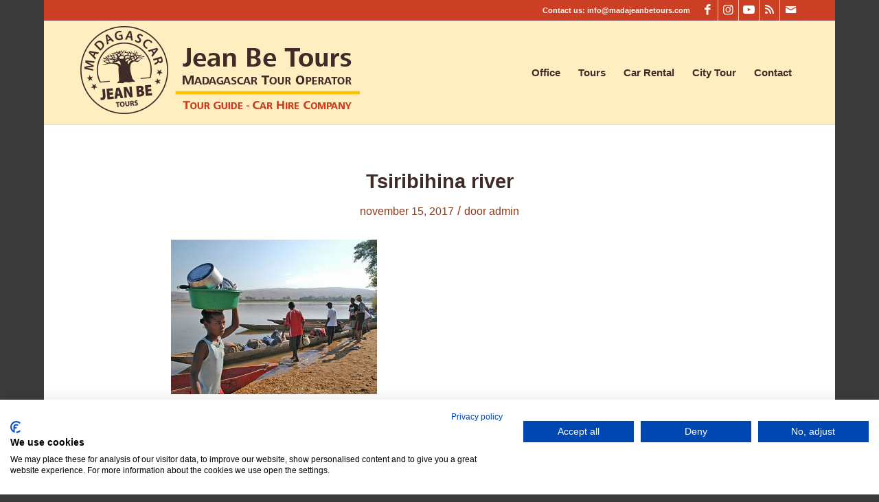

--- FILE ---
content_type: text/html; charset=utf-8
request_url: https://www.google.com/recaptcha/api2/anchor?ar=1&k=6LdsFcMeAAAAAEcP6Ju2RDfo3WsOoK1BsAcqfiD7&co=aHR0cHM6Ly93d3cuamVhbmJldG91cnMuY29tOjQ0Mw..&hl=en&v=PoyoqOPhxBO7pBk68S4YbpHZ&size=invisible&anchor-ms=20000&execute-ms=30000&cb=18lwpmd4fgn9
body_size: 48853
content:
<!DOCTYPE HTML><html dir="ltr" lang="en"><head><meta http-equiv="Content-Type" content="text/html; charset=UTF-8">
<meta http-equiv="X-UA-Compatible" content="IE=edge">
<title>reCAPTCHA</title>
<style type="text/css">
/* cyrillic-ext */
@font-face {
  font-family: 'Roboto';
  font-style: normal;
  font-weight: 400;
  font-stretch: 100%;
  src: url(//fonts.gstatic.com/s/roboto/v48/KFO7CnqEu92Fr1ME7kSn66aGLdTylUAMa3GUBHMdazTgWw.woff2) format('woff2');
  unicode-range: U+0460-052F, U+1C80-1C8A, U+20B4, U+2DE0-2DFF, U+A640-A69F, U+FE2E-FE2F;
}
/* cyrillic */
@font-face {
  font-family: 'Roboto';
  font-style: normal;
  font-weight: 400;
  font-stretch: 100%;
  src: url(//fonts.gstatic.com/s/roboto/v48/KFO7CnqEu92Fr1ME7kSn66aGLdTylUAMa3iUBHMdazTgWw.woff2) format('woff2');
  unicode-range: U+0301, U+0400-045F, U+0490-0491, U+04B0-04B1, U+2116;
}
/* greek-ext */
@font-face {
  font-family: 'Roboto';
  font-style: normal;
  font-weight: 400;
  font-stretch: 100%;
  src: url(//fonts.gstatic.com/s/roboto/v48/KFO7CnqEu92Fr1ME7kSn66aGLdTylUAMa3CUBHMdazTgWw.woff2) format('woff2');
  unicode-range: U+1F00-1FFF;
}
/* greek */
@font-face {
  font-family: 'Roboto';
  font-style: normal;
  font-weight: 400;
  font-stretch: 100%;
  src: url(//fonts.gstatic.com/s/roboto/v48/KFO7CnqEu92Fr1ME7kSn66aGLdTylUAMa3-UBHMdazTgWw.woff2) format('woff2');
  unicode-range: U+0370-0377, U+037A-037F, U+0384-038A, U+038C, U+038E-03A1, U+03A3-03FF;
}
/* math */
@font-face {
  font-family: 'Roboto';
  font-style: normal;
  font-weight: 400;
  font-stretch: 100%;
  src: url(//fonts.gstatic.com/s/roboto/v48/KFO7CnqEu92Fr1ME7kSn66aGLdTylUAMawCUBHMdazTgWw.woff2) format('woff2');
  unicode-range: U+0302-0303, U+0305, U+0307-0308, U+0310, U+0312, U+0315, U+031A, U+0326-0327, U+032C, U+032F-0330, U+0332-0333, U+0338, U+033A, U+0346, U+034D, U+0391-03A1, U+03A3-03A9, U+03B1-03C9, U+03D1, U+03D5-03D6, U+03F0-03F1, U+03F4-03F5, U+2016-2017, U+2034-2038, U+203C, U+2040, U+2043, U+2047, U+2050, U+2057, U+205F, U+2070-2071, U+2074-208E, U+2090-209C, U+20D0-20DC, U+20E1, U+20E5-20EF, U+2100-2112, U+2114-2115, U+2117-2121, U+2123-214F, U+2190, U+2192, U+2194-21AE, U+21B0-21E5, U+21F1-21F2, U+21F4-2211, U+2213-2214, U+2216-22FF, U+2308-230B, U+2310, U+2319, U+231C-2321, U+2336-237A, U+237C, U+2395, U+239B-23B7, U+23D0, U+23DC-23E1, U+2474-2475, U+25AF, U+25B3, U+25B7, U+25BD, U+25C1, U+25CA, U+25CC, U+25FB, U+266D-266F, U+27C0-27FF, U+2900-2AFF, U+2B0E-2B11, U+2B30-2B4C, U+2BFE, U+3030, U+FF5B, U+FF5D, U+1D400-1D7FF, U+1EE00-1EEFF;
}
/* symbols */
@font-face {
  font-family: 'Roboto';
  font-style: normal;
  font-weight: 400;
  font-stretch: 100%;
  src: url(//fonts.gstatic.com/s/roboto/v48/KFO7CnqEu92Fr1ME7kSn66aGLdTylUAMaxKUBHMdazTgWw.woff2) format('woff2');
  unicode-range: U+0001-000C, U+000E-001F, U+007F-009F, U+20DD-20E0, U+20E2-20E4, U+2150-218F, U+2190, U+2192, U+2194-2199, U+21AF, U+21E6-21F0, U+21F3, U+2218-2219, U+2299, U+22C4-22C6, U+2300-243F, U+2440-244A, U+2460-24FF, U+25A0-27BF, U+2800-28FF, U+2921-2922, U+2981, U+29BF, U+29EB, U+2B00-2BFF, U+4DC0-4DFF, U+FFF9-FFFB, U+10140-1018E, U+10190-1019C, U+101A0, U+101D0-101FD, U+102E0-102FB, U+10E60-10E7E, U+1D2C0-1D2D3, U+1D2E0-1D37F, U+1F000-1F0FF, U+1F100-1F1AD, U+1F1E6-1F1FF, U+1F30D-1F30F, U+1F315, U+1F31C, U+1F31E, U+1F320-1F32C, U+1F336, U+1F378, U+1F37D, U+1F382, U+1F393-1F39F, U+1F3A7-1F3A8, U+1F3AC-1F3AF, U+1F3C2, U+1F3C4-1F3C6, U+1F3CA-1F3CE, U+1F3D4-1F3E0, U+1F3ED, U+1F3F1-1F3F3, U+1F3F5-1F3F7, U+1F408, U+1F415, U+1F41F, U+1F426, U+1F43F, U+1F441-1F442, U+1F444, U+1F446-1F449, U+1F44C-1F44E, U+1F453, U+1F46A, U+1F47D, U+1F4A3, U+1F4B0, U+1F4B3, U+1F4B9, U+1F4BB, U+1F4BF, U+1F4C8-1F4CB, U+1F4D6, U+1F4DA, U+1F4DF, U+1F4E3-1F4E6, U+1F4EA-1F4ED, U+1F4F7, U+1F4F9-1F4FB, U+1F4FD-1F4FE, U+1F503, U+1F507-1F50B, U+1F50D, U+1F512-1F513, U+1F53E-1F54A, U+1F54F-1F5FA, U+1F610, U+1F650-1F67F, U+1F687, U+1F68D, U+1F691, U+1F694, U+1F698, U+1F6AD, U+1F6B2, U+1F6B9-1F6BA, U+1F6BC, U+1F6C6-1F6CF, U+1F6D3-1F6D7, U+1F6E0-1F6EA, U+1F6F0-1F6F3, U+1F6F7-1F6FC, U+1F700-1F7FF, U+1F800-1F80B, U+1F810-1F847, U+1F850-1F859, U+1F860-1F887, U+1F890-1F8AD, U+1F8B0-1F8BB, U+1F8C0-1F8C1, U+1F900-1F90B, U+1F93B, U+1F946, U+1F984, U+1F996, U+1F9E9, U+1FA00-1FA6F, U+1FA70-1FA7C, U+1FA80-1FA89, U+1FA8F-1FAC6, U+1FACE-1FADC, U+1FADF-1FAE9, U+1FAF0-1FAF8, U+1FB00-1FBFF;
}
/* vietnamese */
@font-face {
  font-family: 'Roboto';
  font-style: normal;
  font-weight: 400;
  font-stretch: 100%;
  src: url(//fonts.gstatic.com/s/roboto/v48/KFO7CnqEu92Fr1ME7kSn66aGLdTylUAMa3OUBHMdazTgWw.woff2) format('woff2');
  unicode-range: U+0102-0103, U+0110-0111, U+0128-0129, U+0168-0169, U+01A0-01A1, U+01AF-01B0, U+0300-0301, U+0303-0304, U+0308-0309, U+0323, U+0329, U+1EA0-1EF9, U+20AB;
}
/* latin-ext */
@font-face {
  font-family: 'Roboto';
  font-style: normal;
  font-weight: 400;
  font-stretch: 100%;
  src: url(//fonts.gstatic.com/s/roboto/v48/KFO7CnqEu92Fr1ME7kSn66aGLdTylUAMa3KUBHMdazTgWw.woff2) format('woff2');
  unicode-range: U+0100-02BA, U+02BD-02C5, U+02C7-02CC, U+02CE-02D7, U+02DD-02FF, U+0304, U+0308, U+0329, U+1D00-1DBF, U+1E00-1E9F, U+1EF2-1EFF, U+2020, U+20A0-20AB, U+20AD-20C0, U+2113, U+2C60-2C7F, U+A720-A7FF;
}
/* latin */
@font-face {
  font-family: 'Roboto';
  font-style: normal;
  font-weight: 400;
  font-stretch: 100%;
  src: url(//fonts.gstatic.com/s/roboto/v48/KFO7CnqEu92Fr1ME7kSn66aGLdTylUAMa3yUBHMdazQ.woff2) format('woff2');
  unicode-range: U+0000-00FF, U+0131, U+0152-0153, U+02BB-02BC, U+02C6, U+02DA, U+02DC, U+0304, U+0308, U+0329, U+2000-206F, U+20AC, U+2122, U+2191, U+2193, U+2212, U+2215, U+FEFF, U+FFFD;
}
/* cyrillic-ext */
@font-face {
  font-family: 'Roboto';
  font-style: normal;
  font-weight: 500;
  font-stretch: 100%;
  src: url(//fonts.gstatic.com/s/roboto/v48/KFO7CnqEu92Fr1ME7kSn66aGLdTylUAMa3GUBHMdazTgWw.woff2) format('woff2');
  unicode-range: U+0460-052F, U+1C80-1C8A, U+20B4, U+2DE0-2DFF, U+A640-A69F, U+FE2E-FE2F;
}
/* cyrillic */
@font-face {
  font-family: 'Roboto';
  font-style: normal;
  font-weight: 500;
  font-stretch: 100%;
  src: url(//fonts.gstatic.com/s/roboto/v48/KFO7CnqEu92Fr1ME7kSn66aGLdTylUAMa3iUBHMdazTgWw.woff2) format('woff2');
  unicode-range: U+0301, U+0400-045F, U+0490-0491, U+04B0-04B1, U+2116;
}
/* greek-ext */
@font-face {
  font-family: 'Roboto';
  font-style: normal;
  font-weight: 500;
  font-stretch: 100%;
  src: url(//fonts.gstatic.com/s/roboto/v48/KFO7CnqEu92Fr1ME7kSn66aGLdTylUAMa3CUBHMdazTgWw.woff2) format('woff2');
  unicode-range: U+1F00-1FFF;
}
/* greek */
@font-face {
  font-family: 'Roboto';
  font-style: normal;
  font-weight: 500;
  font-stretch: 100%;
  src: url(//fonts.gstatic.com/s/roboto/v48/KFO7CnqEu92Fr1ME7kSn66aGLdTylUAMa3-UBHMdazTgWw.woff2) format('woff2');
  unicode-range: U+0370-0377, U+037A-037F, U+0384-038A, U+038C, U+038E-03A1, U+03A3-03FF;
}
/* math */
@font-face {
  font-family: 'Roboto';
  font-style: normal;
  font-weight: 500;
  font-stretch: 100%;
  src: url(//fonts.gstatic.com/s/roboto/v48/KFO7CnqEu92Fr1ME7kSn66aGLdTylUAMawCUBHMdazTgWw.woff2) format('woff2');
  unicode-range: U+0302-0303, U+0305, U+0307-0308, U+0310, U+0312, U+0315, U+031A, U+0326-0327, U+032C, U+032F-0330, U+0332-0333, U+0338, U+033A, U+0346, U+034D, U+0391-03A1, U+03A3-03A9, U+03B1-03C9, U+03D1, U+03D5-03D6, U+03F0-03F1, U+03F4-03F5, U+2016-2017, U+2034-2038, U+203C, U+2040, U+2043, U+2047, U+2050, U+2057, U+205F, U+2070-2071, U+2074-208E, U+2090-209C, U+20D0-20DC, U+20E1, U+20E5-20EF, U+2100-2112, U+2114-2115, U+2117-2121, U+2123-214F, U+2190, U+2192, U+2194-21AE, U+21B0-21E5, U+21F1-21F2, U+21F4-2211, U+2213-2214, U+2216-22FF, U+2308-230B, U+2310, U+2319, U+231C-2321, U+2336-237A, U+237C, U+2395, U+239B-23B7, U+23D0, U+23DC-23E1, U+2474-2475, U+25AF, U+25B3, U+25B7, U+25BD, U+25C1, U+25CA, U+25CC, U+25FB, U+266D-266F, U+27C0-27FF, U+2900-2AFF, U+2B0E-2B11, U+2B30-2B4C, U+2BFE, U+3030, U+FF5B, U+FF5D, U+1D400-1D7FF, U+1EE00-1EEFF;
}
/* symbols */
@font-face {
  font-family: 'Roboto';
  font-style: normal;
  font-weight: 500;
  font-stretch: 100%;
  src: url(//fonts.gstatic.com/s/roboto/v48/KFO7CnqEu92Fr1ME7kSn66aGLdTylUAMaxKUBHMdazTgWw.woff2) format('woff2');
  unicode-range: U+0001-000C, U+000E-001F, U+007F-009F, U+20DD-20E0, U+20E2-20E4, U+2150-218F, U+2190, U+2192, U+2194-2199, U+21AF, U+21E6-21F0, U+21F3, U+2218-2219, U+2299, U+22C4-22C6, U+2300-243F, U+2440-244A, U+2460-24FF, U+25A0-27BF, U+2800-28FF, U+2921-2922, U+2981, U+29BF, U+29EB, U+2B00-2BFF, U+4DC0-4DFF, U+FFF9-FFFB, U+10140-1018E, U+10190-1019C, U+101A0, U+101D0-101FD, U+102E0-102FB, U+10E60-10E7E, U+1D2C0-1D2D3, U+1D2E0-1D37F, U+1F000-1F0FF, U+1F100-1F1AD, U+1F1E6-1F1FF, U+1F30D-1F30F, U+1F315, U+1F31C, U+1F31E, U+1F320-1F32C, U+1F336, U+1F378, U+1F37D, U+1F382, U+1F393-1F39F, U+1F3A7-1F3A8, U+1F3AC-1F3AF, U+1F3C2, U+1F3C4-1F3C6, U+1F3CA-1F3CE, U+1F3D4-1F3E0, U+1F3ED, U+1F3F1-1F3F3, U+1F3F5-1F3F7, U+1F408, U+1F415, U+1F41F, U+1F426, U+1F43F, U+1F441-1F442, U+1F444, U+1F446-1F449, U+1F44C-1F44E, U+1F453, U+1F46A, U+1F47D, U+1F4A3, U+1F4B0, U+1F4B3, U+1F4B9, U+1F4BB, U+1F4BF, U+1F4C8-1F4CB, U+1F4D6, U+1F4DA, U+1F4DF, U+1F4E3-1F4E6, U+1F4EA-1F4ED, U+1F4F7, U+1F4F9-1F4FB, U+1F4FD-1F4FE, U+1F503, U+1F507-1F50B, U+1F50D, U+1F512-1F513, U+1F53E-1F54A, U+1F54F-1F5FA, U+1F610, U+1F650-1F67F, U+1F687, U+1F68D, U+1F691, U+1F694, U+1F698, U+1F6AD, U+1F6B2, U+1F6B9-1F6BA, U+1F6BC, U+1F6C6-1F6CF, U+1F6D3-1F6D7, U+1F6E0-1F6EA, U+1F6F0-1F6F3, U+1F6F7-1F6FC, U+1F700-1F7FF, U+1F800-1F80B, U+1F810-1F847, U+1F850-1F859, U+1F860-1F887, U+1F890-1F8AD, U+1F8B0-1F8BB, U+1F8C0-1F8C1, U+1F900-1F90B, U+1F93B, U+1F946, U+1F984, U+1F996, U+1F9E9, U+1FA00-1FA6F, U+1FA70-1FA7C, U+1FA80-1FA89, U+1FA8F-1FAC6, U+1FACE-1FADC, U+1FADF-1FAE9, U+1FAF0-1FAF8, U+1FB00-1FBFF;
}
/* vietnamese */
@font-face {
  font-family: 'Roboto';
  font-style: normal;
  font-weight: 500;
  font-stretch: 100%;
  src: url(//fonts.gstatic.com/s/roboto/v48/KFO7CnqEu92Fr1ME7kSn66aGLdTylUAMa3OUBHMdazTgWw.woff2) format('woff2');
  unicode-range: U+0102-0103, U+0110-0111, U+0128-0129, U+0168-0169, U+01A0-01A1, U+01AF-01B0, U+0300-0301, U+0303-0304, U+0308-0309, U+0323, U+0329, U+1EA0-1EF9, U+20AB;
}
/* latin-ext */
@font-face {
  font-family: 'Roboto';
  font-style: normal;
  font-weight: 500;
  font-stretch: 100%;
  src: url(//fonts.gstatic.com/s/roboto/v48/KFO7CnqEu92Fr1ME7kSn66aGLdTylUAMa3KUBHMdazTgWw.woff2) format('woff2');
  unicode-range: U+0100-02BA, U+02BD-02C5, U+02C7-02CC, U+02CE-02D7, U+02DD-02FF, U+0304, U+0308, U+0329, U+1D00-1DBF, U+1E00-1E9F, U+1EF2-1EFF, U+2020, U+20A0-20AB, U+20AD-20C0, U+2113, U+2C60-2C7F, U+A720-A7FF;
}
/* latin */
@font-face {
  font-family: 'Roboto';
  font-style: normal;
  font-weight: 500;
  font-stretch: 100%;
  src: url(//fonts.gstatic.com/s/roboto/v48/KFO7CnqEu92Fr1ME7kSn66aGLdTylUAMa3yUBHMdazQ.woff2) format('woff2');
  unicode-range: U+0000-00FF, U+0131, U+0152-0153, U+02BB-02BC, U+02C6, U+02DA, U+02DC, U+0304, U+0308, U+0329, U+2000-206F, U+20AC, U+2122, U+2191, U+2193, U+2212, U+2215, U+FEFF, U+FFFD;
}
/* cyrillic-ext */
@font-face {
  font-family: 'Roboto';
  font-style: normal;
  font-weight: 900;
  font-stretch: 100%;
  src: url(//fonts.gstatic.com/s/roboto/v48/KFO7CnqEu92Fr1ME7kSn66aGLdTylUAMa3GUBHMdazTgWw.woff2) format('woff2');
  unicode-range: U+0460-052F, U+1C80-1C8A, U+20B4, U+2DE0-2DFF, U+A640-A69F, U+FE2E-FE2F;
}
/* cyrillic */
@font-face {
  font-family: 'Roboto';
  font-style: normal;
  font-weight: 900;
  font-stretch: 100%;
  src: url(//fonts.gstatic.com/s/roboto/v48/KFO7CnqEu92Fr1ME7kSn66aGLdTylUAMa3iUBHMdazTgWw.woff2) format('woff2');
  unicode-range: U+0301, U+0400-045F, U+0490-0491, U+04B0-04B1, U+2116;
}
/* greek-ext */
@font-face {
  font-family: 'Roboto';
  font-style: normal;
  font-weight: 900;
  font-stretch: 100%;
  src: url(//fonts.gstatic.com/s/roboto/v48/KFO7CnqEu92Fr1ME7kSn66aGLdTylUAMa3CUBHMdazTgWw.woff2) format('woff2');
  unicode-range: U+1F00-1FFF;
}
/* greek */
@font-face {
  font-family: 'Roboto';
  font-style: normal;
  font-weight: 900;
  font-stretch: 100%;
  src: url(//fonts.gstatic.com/s/roboto/v48/KFO7CnqEu92Fr1ME7kSn66aGLdTylUAMa3-UBHMdazTgWw.woff2) format('woff2');
  unicode-range: U+0370-0377, U+037A-037F, U+0384-038A, U+038C, U+038E-03A1, U+03A3-03FF;
}
/* math */
@font-face {
  font-family: 'Roboto';
  font-style: normal;
  font-weight: 900;
  font-stretch: 100%;
  src: url(//fonts.gstatic.com/s/roboto/v48/KFO7CnqEu92Fr1ME7kSn66aGLdTylUAMawCUBHMdazTgWw.woff2) format('woff2');
  unicode-range: U+0302-0303, U+0305, U+0307-0308, U+0310, U+0312, U+0315, U+031A, U+0326-0327, U+032C, U+032F-0330, U+0332-0333, U+0338, U+033A, U+0346, U+034D, U+0391-03A1, U+03A3-03A9, U+03B1-03C9, U+03D1, U+03D5-03D6, U+03F0-03F1, U+03F4-03F5, U+2016-2017, U+2034-2038, U+203C, U+2040, U+2043, U+2047, U+2050, U+2057, U+205F, U+2070-2071, U+2074-208E, U+2090-209C, U+20D0-20DC, U+20E1, U+20E5-20EF, U+2100-2112, U+2114-2115, U+2117-2121, U+2123-214F, U+2190, U+2192, U+2194-21AE, U+21B0-21E5, U+21F1-21F2, U+21F4-2211, U+2213-2214, U+2216-22FF, U+2308-230B, U+2310, U+2319, U+231C-2321, U+2336-237A, U+237C, U+2395, U+239B-23B7, U+23D0, U+23DC-23E1, U+2474-2475, U+25AF, U+25B3, U+25B7, U+25BD, U+25C1, U+25CA, U+25CC, U+25FB, U+266D-266F, U+27C0-27FF, U+2900-2AFF, U+2B0E-2B11, U+2B30-2B4C, U+2BFE, U+3030, U+FF5B, U+FF5D, U+1D400-1D7FF, U+1EE00-1EEFF;
}
/* symbols */
@font-face {
  font-family: 'Roboto';
  font-style: normal;
  font-weight: 900;
  font-stretch: 100%;
  src: url(//fonts.gstatic.com/s/roboto/v48/KFO7CnqEu92Fr1ME7kSn66aGLdTylUAMaxKUBHMdazTgWw.woff2) format('woff2');
  unicode-range: U+0001-000C, U+000E-001F, U+007F-009F, U+20DD-20E0, U+20E2-20E4, U+2150-218F, U+2190, U+2192, U+2194-2199, U+21AF, U+21E6-21F0, U+21F3, U+2218-2219, U+2299, U+22C4-22C6, U+2300-243F, U+2440-244A, U+2460-24FF, U+25A0-27BF, U+2800-28FF, U+2921-2922, U+2981, U+29BF, U+29EB, U+2B00-2BFF, U+4DC0-4DFF, U+FFF9-FFFB, U+10140-1018E, U+10190-1019C, U+101A0, U+101D0-101FD, U+102E0-102FB, U+10E60-10E7E, U+1D2C0-1D2D3, U+1D2E0-1D37F, U+1F000-1F0FF, U+1F100-1F1AD, U+1F1E6-1F1FF, U+1F30D-1F30F, U+1F315, U+1F31C, U+1F31E, U+1F320-1F32C, U+1F336, U+1F378, U+1F37D, U+1F382, U+1F393-1F39F, U+1F3A7-1F3A8, U+1F3AC-1F3AF, U+1F3C2, U+1F3C4-1F3C6, U+1F3CA-1F3CE, U+1F3D4-1F3E0, U+1F3ED, U+1F3F1-1F3F3, U+1F3F5-1F3F7, U+1F408, U+1F415, U+1F41F, U+1F426, U+1F43F, U+1F441-1F442, U+1F444, U+1F446-1F449, U+1F44C-1F44E, U+1F453, U+1F46A, U+1F47D, U+1F4A3, U+1F4B0, U+1F4B3, U+1F4B9, U+1F4BB, U+1F4BF, U+1F4C8-1F4CB, U+1F4D6, U+1F4DA, U+1F4DF, U+1F4E3-1F4E6, U+1F4EA-1F4ED, U+1F4F7, U+1F4F9-1F4FB, U+1F4FD-1F4FE, U+1F503, U+1F507-1F50B, U+1F50D, U+1F512-1F513, U+1F53E-1F54A, U+1F54F-1F5FA, U+1F610, U+1F650-1F67F, U+1F687, U+1F68D, U+1F691, U+1F694, U+1F698, U+1F6AD, U+1F6B2, U+1F6B9-1F6BA, U+1F6BC, U+1F6C6-1F6CF, U+1F6D3-1F6D7, U+1F6E0-1F6EA, U+1F6F0-1F6F3, U+1F6F7-1F6FC, U+1F700-1F7FF, U+1F800-1F80B, U+1F810-1F847, U+1F850-1F859, U+1F860-1F887, U+1F890-1F8AD, U+1F8B0-1F8BB, U+1F8C0-1F8C1, U+1F900-1F90B, U+1F93B, U+1F946, U+1F984, U+1F996, U+1F9E9, U+1FA00-1FA6F, U+1FA70-1FA7C, U+1FA80-1FA89, U+1FA8F-1FAC6, U+1FACE-1FADC, U+1FADF-1FAE9, U+1FAF0-1FAF8, U+1FB00-1FBFF;
}
/* vietnamese */
@font-face {
  font-family: 'Roboto';
  font-style: normal;
  font-weight: 900;
  font-stretch: 100%;
  src: url(//fonts.gstatic.com/s/roboto/v48/KFO7CnqEu92Fr1ME7kSn66aGLdTylUAMa3OUBHMdazTgWw.woff2) format('woff2');
  unicode-range: U+0102-0103, U+0110-0111, U+0128-0129, U+0168-0169, U+01A0-01A1, U+01AF-01B0, U+0300-0301, U+0303-0304, U+0308-0309, U+0323, U+0329, U+1EA0-1EF9, U+20AB;
}
/* latin-ext */
@font-face {
  font-family: 'Roboto';
  font-style: normal;
  font-weight: 900;
  font-stretch: 100%;
  src: url(//fonts.gstatic.com/s/roboto/v48/KFO7CnqEu92Fr1ME7kSn66aGLdTylUAMa3KUBHMdazTgWw.woff2) format('woff2');
  unicode-range: U+0100-02BA, U+02BD-02C5, U+02C7-02CC, U+02CE-02D7, U+02DD-02FF, U+0304, U+0308, U+0329, U+1D00-1DBF, U+1E00-1E9F, U+1EF2-1EFF, U+2020, U+20A0-20AB, U+20AD-20C0, U+2113, U+2C60-2C7F, U+A720-A7FF;
}
/* latin */
@font-face {
  font-family: 'Roboto';
  font-style: normal;
  font-weight: 900;
  font-stretch: 100%;
  src: url(//fonts.gstatic.com/s/roboto/v48/KFO7CnqEu92Fr1ME7kSn66aGLdTylUAMa3yUBHMdazQ.woff2) format('woff2');
  unicode-range: U+0000-00FF, U+0131, U+0152-0153, U+02BB-02BC, U+02C6, U+02DA, U+02DC, U+0304, U+0308, U+0329, U+2000-206F, U+20AC, U+2122, U+2191, U+2193, U+2212, U+2215, U+FEFF, U+FFFD;
}

</style>
<link rel="stylesheet" type="text/css" href="https://www.gstatic.com/recaptcha/releases/PoyoqOPhxBO7pBk68S4YbpHZ/styles__ltr.css">
<script nonce="YzAK4EuDQi7twDgUr2fnUw" type="text/javascript">window['__recaptcha_api'] = 'https://www.google.com/recaptcha/api2/';</script>
<script type="text/javascript" src="https://www.gstatic.com/recaptcha/releases/PoyoqOPhxBO7pBk68S4YbpHZ/recaptcha__en.js" nonce="YzAK4EuDQi7twDgUr2fnUw">
      
    </script></head>
<body><div id="rc-anchor-alert" class="rc-anchor-alert"></div>
<input type="hidden" id="recaptcha-token" value="[base64]">
<script type="text/javascript" nonce="YzAK4EuDQi7twDgUr2fnUw">
      recaptcha.anchor.Main.init("[\x22ainput\x22,[\x22bgdata\x22,\x22\x22,\[base64]/[base64]/[base64]/[base64]/[base64]/UltsKytdPUU6KEU8MjA0OD9SW2wrK109RT4+NnwxOTI6KChFJjY0NTEyKT09NTUyOTYmJk0rMTxjLmxlbmd0aCYmKGMuY2hhckNvZGVBdChNKzEpJjY0NTEyKT09NTYzMjA/[base64]/[base64]/[base64]/[base64]/[base64]/[base64]/[base64]\x22,\[base64]\x22,\[base64]/DvMOfU8Kaw5HDjAdFVWDCpEMewp9fw5vClW94aghjwr7CqjsST0YlAcOwJ8Onw5kfw6TDhgjDj2ZVw7/DvCU3w4XCpjsEPcOswq9Cw4DDicOOw5zCosK0NcOqw4fDrkMfw5Ftw6p8DsKxDsKAwpA7TsOTwooewpQBSMOsw6w4FzvDqcOOwp8Zw7YiTMKAC8OIwrrCtsOiWR1acj/CuTvCtzbDnMKCYsO9wp7CucOlBAIkHQ/[base64]/CgcOzJMKvY8KywqrCoz7CisKWdMKaD2w1w6DDk8KIw44SJ8Kqw4fCtSvDvMKWM8K9w6Bsw73CjcOcwrzClRw2w5Qow6zDucO6NMKQw7zCv8KucMOfKAJAw6ZZwpxRwq/DiDTCisO8Nz0pw7jDmcKqcAoLw4DCgcO1w4AqwqfDk8OGw4zDul16e23ClBcAwpHDhMOiERPCn8OORcKRHMOmwrrDvQF3wrjCu3Y2HX3Dk8O0eW9TdR9uwolBw5NJIMKWesK3TzsIPzDDqMKGQxczwoEqw7t0HMO/QEM8wp/DlzxAw57CgWJUwpfCkMKTZDJ2T2cnJR0VwrjDkMO+wrZ1wojDiUbDv8KyJMKXDVPDj8KOd8K6wobCiCLCr8OKQ8KNZn/CqRjDqsOsJCXCijvDs8Kub8KtJ14VflZsHGnCgMK8w5UwwqV0PhFrw5nCq8KKw4bDk8KKw4PCghIjOcOBHS3DgAZ0w4HCgcOPb8OpwqfDqTPDtcKRwqRBH8KlwqfDnMOdeSgvUcKUw6/ChVMYbXJ6w4zDgsKuw6cIcRTCi8Kvw6nDmMK2wrXCihIWw6tow7jDnQzDvMOCYm9FA0UFw6tgb8Kvw5tNfmzDo8KuwpfDjl4pJcKyKMKkw5E6w6hYF8KPGUjDrDAfQ8OOw4pQwp4dXHNAwo0MYXXChizDl8KhwoMUOcKPT2rDmsOEw4zCuy/CmcOYw5rCjMOZfsOVeGHCu8Knw5XCrDwNS03DhWDDvi3Ds8KAfnBMX8KZI8KGDmkOOh0Sw69LfQfCrlFyQ25bCcONdR3Cu8O4woLDjncRJcOoSRnCvQHDhMKfC1BzwqZ0D33CvVIiw7bDjyXDtcKicAnCicO7w6MSEMOrNcO/f3zCgm0BwofDsi/[base64]/J3NFXcOyCsKhworCgw/ChBgfZHVlwozDg3LDuFrDtUZBMzN2w4fCkGPDiMOYw7ABw5pnb30qw6ASAlUoBsO5w6UPw703w5V3wq/DjsKsw77DhDbDpR/[base64]/JlzCtjHDvcKhGsO2J8KKXVjDvC3CvQDDoklHwpcjWsOqGMO/wrDCgFoVSVPDv8KgKwlYw6ZqwoF8w7UmcBoiwq07EwzCoQ7Cj30Iw4TCl8Kqw4Eaw4HDqcKnYlY3DMKXesKmw7xkEMOGwod9EyBjw7XCjiInZMKGfsK9HsOnwpELOcKAw6nCoXQEGkUVacO7HcK0w4IPNhfDi1EuCsOkwrzDlFbDnjpnwrbDigXClcK7wrLDugw/dH5QUMO6w7wTH8KoworDssKMwrXDuzEEw75ZXFJUG8Olw6jCmVobRsKUwr/Cok9gMEDCnxwFbMOBI8KSTyfDvMOoRcKuwrIzwr7Dqx/DoCB6EidtJV3Dq8OYLmPDjsKQOcK8B09uM8Kww4xhbMKFw4F+w5HCpgTCv8KnYUvCjjzDmnzDh8KEw7JZR8K5wo3Dn8OUEcOew7/[base64]/Mn3DhGLCm8OIw4rDrcKQEivChsKjb8KVwojDij/DgMKGYMKeOHFeWi86D8KuwovCun/CtsOwNMOSw7rCjiLDtcOcwrIRwrkhwqQkJsK5cgfDssKsw6XCl8O4w7YBw6wHIB/CjFwVXcOPw77Cv33Dp8O7dMOyYcK2w5dhw7rDvyrDum1yYcKDasODCmlxPcKyfsKkwocYN8OgBn/DgsK/w5LDu8KNS0bDoFUVVMKAMV/[base64]/dnhkwo7DhsKpdFwCAAUBwqzDhcOew4rCj8OCw7Mtw7TDqcOvwq16QMKDw7fDqsKTwoTCtHBEwpvCv8KifsK8O8Oew7DCpsOHfcOTLzotfknDpAoVw4QcwqrDu1bDjivCv8Oyw7DDgnbCtMOLGATDtCZdwq8vFcOHJF3CuU/CqnAVBsOmCBjClxBsw67CqgcPwoLCjAzDu01nwq1GfDg3wp4WwoxhRCLDjCF6Z8O/[base64]/w7c+w4xbw6oqw5oLEAoGQDZ1w5QPDSdnNsOfaU/[base64]/CsGPDnMOdGsKZwr91esKmZXfCj8O9IHlCD8OZJhjDpcOkexrCi8O/[base64]/w5bChsOzw4fDv8KvesO+w5/DgwPCocOqwobCuXRLBsKbwoQowrI8wqFowpk1wpxNwq9KJmRlBcKuR8OGw65NOcK4wqfDuMOEw7jDusK3BsK7JBjDh8OAZzhFEsO5YQnDgMKkYMOMBQd8EMObBH4uwp/[base64]/CuBYKPEvDpTbCvsKxwrjCgGfDtVwaQi4HS8KAwoFiwp3DpcKdwrvCoVfCp1U7wpQdf8K/wrjDj8KMwp3ChTMPwrZIGsK7wq/Cv8OHeG0xwoIOIcOvf8KLw60meSfDk0ELw5DCncKtVU4nY0XCk8KsC8Oxw43Du8KyOcKTw6l6KMKuWCnDsR7DmMKMQMOkw7vCuMKCwp5GTiNJw4hQaizDrsKuw615AXfDpFPCmMK7woVpehAawpnCv1EMwrkSHwjDk8ONw4jCvmxQw6J7wobCgznDtQt/w73DhQLDmMKZw7oRfsKzwqfCm3fCjWXClcK7wr4xcmAdw4hcw7Mdc8O8K8O8wpLCkS7DlU7Ct8KHdARvSMKswqvDu8Kiwr/[base64]/CqR3DsipUcRPCoMOVUcKdwqU1wp5kYMKLwpbDiyjDsT1Aw7QudMO2fMKzw6PCgVRfwqx1YQzDnMKtw7HCh0DDvsOzwr12w64WDVrCs3U/X3bCvFfDo8K0K8OfK8KdwrbCgcOew4tzFMOswoRIRg7DiMKMACHCmgJBK3vDqMOQw7/Dq8OMw6RRwp7CtcOaw75dw6ZYw6Ufw47Clx9Lw7xswrEkw5gmTMKVXcKkc8K6w74HPMKlwpd3c8Oow6IYwqcZwocGw5zCv8OfE8OEw6/CkDI8wqtzwps7eBRew4DDlcK4wpjDnBHChsKzF8KQw516A8OHwrlld2XCkcOLwqTCpgXCvsK+IcOfw5jDoW3DhsKrw6YSw4TDsxlpHTspTMKZwrA6wo/[base64]/DsjIrw67Di1jCr8OPw7JWwojCgAJGdsKZE8O2w4nCvcO9CSPCnmldw4rChsKXwqFlw4/[base64]/Dn1Agw43DpFAww6rDpQN0woAUw4TDqhzDrn5rVMKcwqhUacOTEMK+NsKzwpoUw6TCsQ/[base64]/CgEvDksKKNxIywokpw6YgIMOFScK2GX52Kh7DmGPDjxDCk37DsjXClcKiwqV6w6TDvcOoFA/DhA7CtcODfjrDjBnDr8Kzw7tAD8KTMRIJw7fCkjrDkRbDgsOzBcOzwozCpmI+U2rDhnfDhGHCrQ0PfyjCqsOowoIiw7zDosK0ZTzCvydGFWvDj8KwwpfDq0/[base64]/DiMObLz0ww6DDrSzCncO0E8KcK8OPwpvCm10YXChlw7ZEIcKOw4siP8O2w7PDqmPCtwcxw7DDrEZRwq9oLGd/w7LCgsKyE3vDssKJNcK7dcKXXcOEw6HCkVbDv8KRK8OiIm7DqwLCosK5w7nCoVM1CcOGwoMuGVBmV3bCnXcUXsK9w7x4wp9bYErDkWXCsXYbw41Lw5fDkcOOwoLDpcOFLyNTwqcke8KeOGcQDw/CvmpHZhdQwpYoRkRNQVVFfxxqIS5Tw5MmEH3Cg8OgUcOMwpvDnBHDm8OYO8OORF1Aw4/DgcKXSjYPwp4UNMKrw6/Cv1DDj8OVSFfCj8K1w5DCscOYw7kNwrLCvsOqa2Q6w4TCpkrCmwrCo3g7ehlAEVgbw7/DgMO0wqgJw6LClMK5dF/DjsKQXCXClG3DhXTDk39cw5sYw4fCnjVdw4zCix5oZAnDvwoqGG7Drjd8w4LDrMO6TcKOwpjCssKobsKELMKUw6xaw4N+w7bCsj/CrRIewovCkTl0wobCtzTDrcOGJMOhQlV3PcOGGDtCwqPCscOaw4V3H8KtHE7CoiDClB3Dg8KKRSJRY8Okw5LCjAPDoMKuwoTDsVpmDE/CjcOFw63CscK1wrjCqwpKwqvDncO1wrFvw78rw5wlM1M/[base64]/woMhw7LDhcOaf8KJw7kyw6Abw5ReQ3rDpQJbwp4Rwo0qwrHDs8O/FsOjwprDuxEtw7cIY8O9R03Cpzhgw54ZAW1Rw5PCrX1Sb8KpcsOmYsKnEsOUMEDCslbDu8OABcK5OwjCoSzDosK0EcKgw6pXWsKZWMKuw57CncOcwpBMbsO0wpvCvhPDg8Olw7rCisO4Zxc/Mz/DvXTDjRAIJcK2ECLDgMKPw4tMLUMEw4TCg8KEemnCsiNNwrbCnzQaKcK5bcKcwpNMw4wNZjA4wrHCpRPCqMKTCVApIEYZe3zDt8OhTSLChm7CqWZhTMOgw5LDmMKjXRQ5wqsNwo/DtgV7Zx3Cu0gkw5wmwolsK0QFO8KtwqHCgcK7w4BYw4TDr8ORdTvCucK+wo9Gw4HDjHTCpcOpRRDCu8KdwqRJw6MwwprClMKWwr8Zw6HCkkvCu8K1wo1kaxPClsKIPGrDggVsN0/[base64]/[base64]/CnsKFwqPClHR3wojDkMOGHsODHMO6P8KcM8Ofw7BxwrPCssOCw6fChcOqw5/DncOHQsKLw6gtw7FeBcKdw4EPwp/DtC5cWEwkwqN/[base64]/DuEHDocOAw6dzJnVBA8OMwoM0IMODwo/DlsOZewvDhcOIT8OhwrzCrsOcYsKFL3IgdzfDjcOPf8KkeWgGw47CoQ1JPcKkUlsVwp7DqcONFl3Cq8KDwoltfcK5McK0wqIJwq1qb8OIwppAEFobXAdqM1fCkcK+UcKxNUXCqcOwDsKyG2RHwpfDu8O4X8ObJz7Dj8OMwoM0H8KKwqVYwoQiDApXb8K9PWDDsl/[base64]/DsDJ8w4/DlWsZL8Oue8KYRMOIeMOgCzhda8OSw5DDqcOZwpfCg8Kzf21vVMKSBGVewr/DvsKcwrLCgcKnWsOOGBxNSQsqLTtcUcKdfsK8wq/Cp8KiwrYjw6/CsMOFw7t1cMOhdsOVUsOSw5UAw7/[base64]/[base64]/DjsOXOsKdYGcUWWkCwptuVcKow73CknxeLMK5wq8tw6t+DHPCiEVkdXhnJzTCq2N0ZSHDgh/[base64]/DiEgwrgtJQFzw4cnRTvCgh3DjwkMKsOac8KJw67DuW/DrcOXw7XDqEjDs3/DnnPCl8KRw7ZBw4wZM0Q+BMK3wrrCqG/[base64]/[base64]/w4DDokrCm8OpSSNvByTDoMKOwqoLw7svwq/Do2ZQbcK/[base64]/[base64]/Cm2XDisOqw4IawoEeWQ5yw44Qw4nClCPCg08yHMO2J1N7wrlEe8KLHsOkw6rCuhdJwr0Lw6nCpEbCiGTCuMOzFWDDlSnCn3Vmw4wScQHDpsKQwpUgNsOKw67DqGvDsnrDhh01d8ONa8OvXcOOCwcPPSYSwocXw4/Dswg2RsOZwqHDgcOzwoE6RMKTMcKVw5g6w6kQNsKHworDowDDiSrCi8OpNw/[base64]/wpcWEhzDgMKCaR0QwoPCiiZvwpnDsQJFWUkIw7NQwqxqYsOVFVfCuAzCnMOlwo/DsQdXw7jCmsK+w7jDpMKEaMORfzHDiMKyw57DgMOdw5RKw6TDngshXXdfw6TDpsKifw88LsKDw7pCeH7Cr8OtCEfClkxEw6Aiw5R9w5xnS1Uew53CtcKOcjzCpho3wqHCvQt2TMONw4vClsKUwp94w79CD8OyJFXDoDzCk3dkIMOewq1ew6PChDc/wrR1ZsO2w4zCuMOUVQHDhERJw4vCq0l3wrtfal3DuxfCnMKPw5LCjmDCjjjDhAxjK8KFwpTCicK9wqnCoiRiw47CqMOUVnzCn8Klw67CrMKBCzZQwoTDjlNUPFZWw5fDgMOVwpDCg0FMDkDDhQHDg8OHAcKZQEh8w63DpsOlCMKPwrZaw7Vmwq7CjG3CrW03YB/CmsKiYsKpw4Iew5rDsXLDs1UTwojCiHzCv8OYCHAvPDYfNXXDr1chwqjDmTDCqsOmw7DDskzChcO3ZcKGw5/CusOLPMOeGjzDrnU/esOzW3/DqsOmRcK7EcK4w5nDmMK1wpdewrzCqBbCgQxvZStBclnDrUzDo8OMe8Orw57Cl8KywpHCl8OPw59XDFIJEh83Al85esKLwo/Dg1LCnl0+w6RHw7bDr8Osw6UYw5XDrMK8ay1Gw7ZQQsOSfATDoMK4DsKTI25XwqnDmVHCrcO7bGgpPcO7wqjDrzUGwpzDnsO3wpMLw7/ChCMnN8KSScOHQVHDhMK2B01uwoFcUMObAAHDmGF2wqEfwrorwpJ+Tl/CqWnCsCzCtjjDizbDr8KSKjZVRzomwpbDs2cww6XDhMOaw7o2wr7DpcOgIFcDw6JOwrRSfcK8N3rCiHDDr8KRfBViJELCiMKXIyzDtFM6w5gBw4o8OSkfJmPCsMKBIyTCu8KrTsOoNsOVwosOVcK+ZwUGw4/Dni3CjQIqwqIZbUIVw5AywovCv1fDnxBlDA95wqbDlcKJw6R8woESAMO5wrUlwqHDjsOuw6XDskvDmsOWwrnDuXwqNmLCqMO6w4RTQcOyw6JGw4/[base64]/[base64]/WHhDE8OkI8OhU0RvwoMVwp7CjcOSwqJ4wpbCgmjDoy5kMgrCmwXCg8K+wq9WwpTCjWbCqTQlwofCkMKrw5XCnQ0+wo3Dol3Cs8KzRcKmw6/Dm8K+wq/Dn0cCwoJdw4zDucOZM8K9wprCrBUzDStTRsKwwqNQWR8twohQX8Kbw7DCnsKoMiPDqMOrWsK+XMKcGWsuwqPCqcKsbUbCscKLMGDCpsK7fcK2w5E4ahXDmsK4wpTDucKARcO1w4chw5R1Ig8TNXBnw77CucOoZF5PN8ONw4/ChsOAwotJwqXDgHRDP8Ovw5xDazDDtsK0w7fDqyrDpUPDqcOdw6V3dUZ0w5c6w5HDksKkw7VnwovDqxoCw4/Cs8KPLwIowoBpw6ddw7UrwqFwLcOvw4t8UG8mK1fCsEw/GFk6w43CjmpQM2rDhz7DpMKjDcOITgzChWEsM8KowrXCjBw8w6jCiAHDqcOwF8KbFHA/d8KYwrAZw54EZMOQf8K2ImzDk8KpSywLwq7CmHx+GcO0w5TCg8O5w6DDr8KOw7R5w5I4wr9Sw6tIw4nCuh5IwpJ1KELCvsKDUcO6wooYw5PDqg5Qw4Ntw5/[base64]/CusK8YsOiHsOIw7dRwqZrWlDCqQVIOXhfw5XDjSEnwr/CisKdw4FtQHpiw4nChMKATXTCncKFD8K/BAjDh0UzHRLDrcO2aUFZJsKdNXDDt8KvbsOQSDfDtTUcwojDicK+PcOowr7DlRTCnMO1RkTClmMEwqRywpcdw5pHcsOVNl8HVghFw5sDCD/[base64]/w53DncOrw7FTwpN4w7/Dg8KwJgjDrcKZwrs/wpUUF8OFXS3CtcO8wr/CscOUwrrCvXECw6PDmzY/wrgnYjfCicOUAXJpWSYBG8OIEMO8GjVIHMK0w5zDk2towr8uRxTDhG4Hw4jCl1TDo8KZFThzw5LCo1lJw6bChkEfPlvDiknDn0fCkMKRw7/DicKLcn7Cll/DgsOIDxdBw5fDhl8Fwql4asKoPsOIajF9wp1pb8KfAEAEwrkowqXDrMKlF8OAe17DoxnCtVTDs0bDtMOgw4/DicO1wpFjPcOZDCR/a1JNOiDCkwXCqSzCkUTDv2cKDMKWJcKfwo3Cpx3Di0TDpcKlWhDDqMKjCcO/wrTDpcKyWMOFJcKvw485PEcVw6XDv1XCksKfw5DCvzPChHjDq2towrXCrcOvwoJIJ8KVwrLDoyTDpMOhMwXDssO0wpYgVh9REcK0eR09w6t/WMKhwpXDucOOcsKew7DDkcOKwr7CnC8zwoFXwoIpw7/[base64]/[base64]/wo/Ds8KOwqw6w6xbQMO1w4pZKsOCZ8Ovw4XDggMBwoPDp8OhVMKAwqY1BlkNwp9uw7nCtsO6wqvCpw3CgsO6YETDjcOtwpXDqX0bw5NxwoJtTcOIw7AMwrnCugM3Q3twwo/DnkDCr30Gw4MxwqbDtcKtMsKrwrYLw7Nrc8Okwr5nwrAuw73DjUrCmcKdw59cSzlhw51KLiPDl3zDqAhFNCkjw6EJP19YwoEfBcOibMKjwprDrHXDmcKdwpzDgcKywoxlVgPDsVotwotdM8OwwqnCk1xZH0zCqcK5M8OuBxcFwp/DrmLCo0MdwqkZw5DDhsORVScuLENTdsKFZ8KnacK6w4jCi8OewowFwpopaGfCpMOuJTMZwpTDksKtQAInZ8KHDVTCjS8GwrkuKsOdw5AvwqJuN1BxED4Sw7cMacK9w7zDqHEBdGXCrsO/[base64]/ChMKZXhnDiMOJCQTDuMObW3nCmGU5FMKbGcOcw4TCtsOfwoPCjlXChMKcwpMPBsO9w41tw6LCtELCsC3DiMKsGg7CnSnCi8OyDEvDr8Olw5XCq0RYAMOPfQ/[base64]/[base64]/woR6w5cpwoc9L8KlwqrCmsOCwrAmFwoyAMOLK1XCjcOjJMKLw5UIwpU1w4NYZUQEwqHDssOTw53Dowkdw4Zfw4R9wrgzw47CgUjCn1fDlsKQelbDnsOkRy7CuMKsMjbCtMO2QCJWd3o5w6rDkS9BwpI7w5o1woQLw5wXd23CgXcCHcOow4/ClcOiaMKfUxbDmX89w74hwo/CssOHbVp+w6/DgcKuH0jDtMKhw5PClWXDo8KKwoYsF8KWw5BJYirCrsKXwoLDp2XClDDDiMOHDn3CmsO/[base64]/WMOuw7TDlmHCrgFZd8O0dRFuwonDjGkvw5g6VMKSwo3CqcORCcOSw6nCmFTDsU5fw6Rlwo3ClsOuwrBnGsKnw5bDk8KSwpI4P8KtR8O4L1fCpT/Cq8OZwqBnV8OfbcKZw7YGNcKtw7vCsXQhw4nDlyfDhCUYLSBWw48gZcKjw7nCuFrDjMK+wrXDnBAaCcOcWMKYFX3DojXCjDMzCAfDol49HsO/[base64]/DlCnDggtxD8ONHHA9wpNZwqfDmMKdw5HDqcKwUGB1w7fDsRZUw40mdSNEeB/[base64]/[base64]/IgzDicKaw69ow4coQTvCtS7CosO3wpfCiMKcwrrDjMKXwqrCnVLDsTxEAXXCvgpLw4/DkcKzKFw1NC5Kw4rCusOhw7UsX8OUZ8O3KkYRwpTDi8O8w5zCisOlYw/Cn8KXw51+w7fDqTtuDcKWw4hXGjHDn8ODP8OZIn3Cq2teSmkbY8O1PsKgwq5aVsOYwrHCn1N5w47CmsOzw4bDsMK4w6HCncK7ZMK6ZcOZw6UqRMKaw4RSOMKiw5fCpcKyfMOGwoE7OMK1wok/wqfChMKWVcOPCEPDriYjesKHw6ASwqFXw5xew6V1wpTCgC4EYcKpB8Ozwr8wwrzDjcO4HMK/aibDv8Kzw5LDhsKqwqIeC8KEw6/DuisBAcKFwoklUGxJf8OCwolXFQhwwpwtwpIpwq3Cs8K0w5dPw5F8w43CmiwKSMK/wqPDjMKSwoPDrFfCl8KzKBcvw7MHacKOw41tc1PCsxbCk24vwoPCrw7DnVrCgMK6YcOFw6JHw7fCgArCuHvDv8O/eCrDrcKzRMKiw4PCmXhTPCzCgsKMcAPCqC1DwrrDn8K2aT7DksOtwqFDwrNYPsOmd8KtPSjCnVjCumZWw5tBP27ChMK3wozCvcK2w43DmcKFw4F2w7E7wozCpsOowofCv8Ocw4IYw4fCgEjCikZKworDrMKlwq7CmsKswq/Cg8OrVVTCk8K3YWAGNcKsccKiAQDCicKFw61yw47CuMOMwojCjhdDUcK7HcKjwpLCgMKgNCfCmx1Zw7fDosK8wrXCnsKHwoggwoMwwrvDncOUw4/Do8KLIsKNeCbDt8K7N8KKTmvDtMK+KHLCv8OpflLCsMKFYcOgasOhwrQiw58UwrFJwpzDuHPCuMOEVsKUw5XDkQnDjiYtC0/ClWMUM1HDnTbCjGrDsD3DksKxw4JDw6HCuMO4wqgsw4olfTATwpYqGMOZNcO0aMOcwpdfw5tIw7LDignDjMO1FsK5w5HCusOFwr9/[base64]/DjnXDjBxlE2kawp9kwrfCqQfDpw7CjVp9wrnCuEjDtVdtw4sgwpzCkhTDssK7w485DRUmAcKEwpXChsOww67DlMO6wo7CvyULKsO4w4Jcw7HDtsKcA2BQwoPDoW8NZMKaw7zClMKCCsKmwrJ3CcO1FcKPRHRBw4YoI8Otw7zDkzDCo8OAbhEhThA+w5/[base64]/[base64]/Dn1pKw67Duy0twrrDuWVlwoB1JMOlw65/[base64]/[base64]/DgQXCtDdkG8ODL8KvdULCqgHDvR1zA8OFw7bDgcOkw4RIcsOdCMKSw6bDqcKkdWnDsMOKw6cFwrlYwoPCq8KvTRTCksKQCMOvw4TCrMKTwqdVwrs9CXXDr8KUYlDCoxbCq1EDZEBUV8OXw6nDrmUTLHPDg8KHFsKQHMOlDB4aV0QvICvCgEzDo8Kow5LCn8Kzw6xrwr/DuzjCuwvCpyXDsMO8w5/Dg8KhwqYwwpt9LRUNM1JJwp7CmkrDpSjDkD3CpsKLYXx6RQlxwqtfw7ZNFsKiwoVceETDksOiwo3Cv8OBXMODZsOZw5/DisKhwoXDlTrCksOIw5jDosK+GW4xwpPCrMORwr7DnCg5w5bDocKAwprCrH8VwqcyLcKvdxLCiMK3wpsMFcO5Z3rDnXM+BhNrN8KSw4YfKzPDpjXCuAReYw9eSmnDgMOmwozDolTCthd1Nw5/wqAAGXMvwrbClsKPwqF2w6l8w7XDj8Okwqoow6AewovDpS7CnjjCrcKXwq/Dox/CkFXDkMOGw4J3wrhAw44dZsKXworDti1XecOow4pDeMOlY8K2dcKdeFJUOcO0V8OLQ2t5andrwp9Iw6fDtysyMMKAWEkRwpdYAHbCnQHDgMOQwq4Pwr7CksKuw5zDjnzCuhkgwrYCPMKvw6BIwqTDgcOnD8OWwqfCvTNZwq02M8ORw7Z/WyMKw6DDuMOaXsOHw5FHWCrCusK5Y8Kfw7XDv8OHw487IMOxwoHChsK6TcKgVCDDnsORwq7DuSfDuSTDr8KowrPCo8KuQcOewpjDmsOIWFbDq0XDpxPCmsKowp1/w4LDiSIAwo9ZwqhCTMKKwrDCl1DDosKpDMObLyB7T8KbIRTDgcO+KWFBEcKzFsKhw5NMwpnCmS5BG8KEw7RrQnrDtsKxw43Ch8K8wqJTwrPDgnwdVsOpw5BteSTDgsKLQsKXwp/[base64]/CqQNRAHcaXQvCnyfDlsOMwrkDwq7DkMOWXcKmw5gkwoDDr1fCkl/[base64]/[base64]/DmMOOwo/[base64]/wqXCnsKAwoN8T8O3wpbDsGADBS7CmiU/wqc0woo/w5vCoVDCsMOfw5zDvUsJwqfCqcOsOyLClsOJw4pRwpHCrhNYw7Bxw5Yjw7Nrw7nDrMOdfMONwqAZwrdYAcK0L8OSbCHClHDDg8OxcMKEQcKwwoxgw55vEcOuwqckwpFZwow7H8KYwq/CuMOmX2QCw741wqjDq8O2BsO/[base64]/[base64]/[base64]/fEvCkBbCuMKAPUpKOVN6IVvChsOcwpY/[base64]/DscOAJEBdwrnCvsOwwo1ebjtpAWTCpQw6w7bCvMKZACDCkHZRHErDtU/DpcKyPxhkGljDiksow7EFw5jCqcOCwpnCpkfDo8KbFcO+w7rCkAEYwrHCtCnDpXUQaXrDsyB+wqslPsO2w4Iuw49Pwostw4c+wq5IFMKDw60Xw5bDoSgzDgjDi8KiQ8O2D8Oqw6I+ZsOQTyHCv1scwqrCjC/Dok5Swqk3w4YEAgMXISnDqg/DqcOZM8ORWxHDhcKZw4hsG2cMw7zCoMK/eiPDiDxTw7XDkMKBworCj8KwGsKGfF8mHQtbwosFwr9uwpAqwqPCh1nDkFnDkBl1w4DDrVAQw75rS3gGw7zCiBrCp8KYERJ/JETDoVPCr8K2FnHCgMK7w7BbKRAnwosAScKGEsKqwqpew5JwUsO6NMKswq9ywovDvHHDlcKowqQQbsKIwq1jSlLDvmtEI8Kuc8OCMsKDesKXWjbDnCbDm3zDsE/DlGzDtsK6w75twr52wobDmsKlw6PChCx9w5ISX8OKwrzDv8OqwrnDgU1mccObRcOpw4QSOVzDo8Oowq5MScKacMK0EWXDgcK1w7d9FldSYRjCrhjDi8KvFQ3DvGRWw43CrznDkBrDtMK2DH/DuWDCt8OcF0gfw74aw54Cf8O6YVt3w4HCklHCpcKpMHrCj0zDox5iwpXDnGLChcOfwo/CvDRjcMK4ccKDwqpnDsKUw4cYX8K7w5DCuR9RUCcZOErCqE9DwplDV1wRKTw+woN2wpfCrU4ye8OEW0XDvy/CtwLCtMKiWcOiw5cbQzIIwpQ/XU8VdcO4c0MIwonDtwBAwqtLa8OSMWkAAMOIw53DosOawovChMO9ecONw5QoB8Kew43DnsOcwo3DgkMsBBHDjH98wq/Dl2TCsQMuwpkzO8OYwoLDlcKEw6PCi8OcLV7DgSN7w4rDuMOmCsOsw7cLw5fDrEPDm3/CnVzCkXpgUcOPTjTDhjBKw7HDgGIlwoZiw5gSPkvDg8OtNcKcUMKke8OUZ8KPd8OdWHAMKMKaCcOpTlpVw4vChBLCu3zCvznCl2TDjHtAw5Y0IMOOaHcOwpPDjXV4BmbCoVsuwo7DuG3CiMKXw4zCv0ojw4PCpkQ3wpnCvMOzwrzDm8O1BGvCn8O1awYmwq8SwoN/w7vDs2bCug7Dh192BMKjw7RWLsOQwpYjC0HDo8OCLSZdK8KZw4vDlQPCsHQeBG0rw4DCncO+WsOtw5tFwpxBwrQlw7tHccKgw6jDrsO3LifDicOvwp/DhsO4MVjDr8KAwqDCvm7DoWXDo8OlZhoidsKmw4tIw6TDlX3Dh8OcI8KVSTjDmkjDg8K1NcOqdxQLwr9AQ8OTw4lcV8KgNmYEwrTCk8OOwph4wqYnTlbDoVQkwpXDg8Kfw7PDhcKCwqp/Pz3CrMKaLnMJwpXDgMKzLwo7N8OrwoDChi3DrcOLAGoIwpXCjcKkP8K1Xk/[base64]/Dr8KjQzHDqMOHwpvDnsKHw6cNQDYrw5kFF8O4W8OaBB7CtcKMwqvDrMOKZsOJwqcFLcODwo/Ci8KNw6sqJcKGRsK/fRzCq8OtwqcRw5RVwonDqQLCscOOw5bCiTDDk8KVw5/DtMKFNMOedXRHwqzCsEs8LcKIw5XCk8OawrbCtMKKCsKfw6XCgsOhLMOLw63CssKgw6bDsC1LXm12wpnClkHDjyY+w5ItDRphw7cLYsOVwpIvwq/DhsOBPcO9FiVkR0bDuMO1IzoGZ8O1w7loecOpw4LDkX8NfcK+ZsOMw7jDlDjDm8Oow5dRNsOLw4HDiTpwwoLDqMK1wpIcOghIXMOPdQTCslU6wrk6wrPDvi/CgAXDn8Knw49SwrTDuGjCkcKqw57CgnzDisKdcsOSw6EAX37CjcO2TyIGwoN/[base64]/Cu1PCicOmXMO8w7vDtQZgbQjDo8OfwrDDkW0lN1zDmcOefsKawqhyw5nDrMKPdg3DlVnDvRjClcKxwr3Dp39YUcOKAsOXD8KAwoZbwpLCnDPDjsOlw5B4GsKuZsOebsKcR8Kww4Z9w6Vowp1kVMO+woXDqsKcw5t+wpLDocO3w4VnwooAwpMEw4/CgXdOw5k6w4bDjsKMwr3CmAbCsl/[base64]/[base64]/Dui7DqsKKwqEqw607N8OGDsKIMMKMegcHw5dwNMKCw7LDkjXCp0VewqPCpsO4BMOcw4x3GMKPdWE7wpdTw4MIXMORQsKBfsOGBDJGwpLDo8OmJGVPeUtrQ1BQOjXDgl8/UcOVUsOIw7rCrsKCTUN0dsOORH4OUMOIwrnDhgIXwqoIR0nCjEUhK1rCmsOwwprDksKpKVfCilZqYAHCgFjCnMK2eGbDmEEjwpnDnsOnwpfCu2DDlXAuw53CisOYwqI+w53CscO9eMOPI8KCw4XCs8OEFi45M3/[base64]/DqTXDrkFnw7TCrTTDtsOEw4nDpifCqsKnTQZvwp12w6wgwo7DqsOQSDBlwoQuw4ZyLMKOfcOZecOyUnJxDcKHCW/CiMKKBsKTLxcbwpzCn8O3w6PCp8O/BT47woULbQXCs0/DlcOzVMOpwpjDmDTCgcOkw6thw6QQwqJUwrJlw4/CkBZXw4gUZRxpwprCrcKCw5rCocKtwrDDo8KFwpo7QGRmYcK6w7ExTBNyABR1KlDDuMKrwpYnJsKew60KVcK7d0rDjh7DkMKNwp3DlFghw4/Cgwt6NMKaw5PDhXEPA8ONWHzDtcK1w5HDusKiccO5aMOawpXCtRzDrzlAMD3DpsKYJMK0w7PChHbDjMKfw5Rsw7HCkXbCmxLCssOTdcKGw5A2IcOkw6jDoMOvw7pBwqLDr0LCpCBMFyQJLyQVc8OMK2bCo30\\u003d\x22],null,[\x22conf\x22,null,\x226LdsFcMeAAAAAEcP6Ju2RDfo3WsOoK1BsAcqfiD7\x22,0,null,null,null,0,[21,125,63,73,95,87,41,43,42,83,102,105,109,121],[1017145,913],0,null,null,null,null,0,null,0,null,700,1,null,0,\[base64]/76lBhnEnQkZnOKMAhk\\u003d\x22,0,0,null,null,1,null,0,1,null,null,null,0],\x22https://www.jeanbetours.com:443\x22,null,[3,1,1],null,null,null,1,3600,[\x22https://www.google.com/intl/en/policies/privacy/\x22,\x22https://www.google.com/intl/en/policies/terms/\x22],\x22lAN1wpf3KxIRrQeDId2vyvdUxfH2XLOoqSzbSoNaLUw\\u003d\x22,1,0,null,1,1768952322151,0,0,[67,147,129,173],null,[11,14,40,246,169],\x22RC-b87UKnoXl31WPg\x22,null,null,null,null,null,\x220dAFcWeA7eJIuStwmd8I2-JQxm-DZCLR4iGJEdPtk8eMrAoMYr99Jv4x5Lbkng4W88hOo3iEgpKB7fVH9VgyurldiDjIdT_JDQ_Q\x22,1769035122126]");
    </script></body></html>